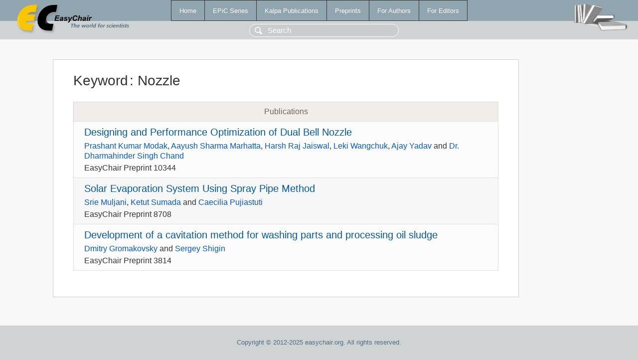

--- FILE ---
content_type: text/html; charset=UTF-8
request_url: https://wwww.easychair.org/publications/keyword/s4M6
body_size: 1249
content:
<!DOCTYPE html>
<html lang='en-US'><head><meta content='text/html; charset=UTF-8' http-equiv='Content-Type'/><title>Keyword: Nozzle</title><link href='/images/favicon.ico' rel='icon' type='image/jpeg'/><link href='/css/cool.css?version=519' rel='StyleSheet' type='text/css'/><link href='/css/publications.css?version=519' rel='StyleSheet' type='text/css'/><script src='/js/easy.js?version=519'></script><script src='/publications/pubs.js?version=519'></script></head><body class="pubs"><table class="page"><tr style="height:1%"><td><div class="menu"><table class="menutable"><tr><td><a class="mainmenu" href="/publications/" id="t:HOME">Home</a></td><td><a class="mainmenu" href="/publications/EPiC" id="t:EPIC">EPiC Series</a></td><td><a class="mainmenu" href="/publications/Kalpa" id="t:KALPA">Kalpa Publications</a></td><td><a class="mainmenu" href="/publications/preprints" id="t:PREPRINTS">Preprints</a></td><td><a class="mainmenu" href="/publications/for_authors" id="t:FOR_AUTHORS">For Authors</a></td><td><a class="mainmenu" href="/publications/for_editors" id="t:FOR_EDITORS">For Editors</a></td></tr></table></div><div class="search_row"><form onsubmit="alert('Search is temporarily unavailable');return false;"><input id="search-input" name="query" placeholder="Search" type="text"/></form></div><div id="logo"><a href="/"><img class="logonew_alignment" src="/images/logoECpubs.png"/></a></div><div id="books"><img class="books_alignment" src="/images/books.png"/></div></td></tr><tr style="height:99%"><td class="ltgray"><div id="mainColumn"><table id="content_table"><tr><td style="vertical-align:top;width:99%"><div class="abstractBox"><h1>Keyword<span class="lr_margin">:</span>Nozzle</h1><table class="epic_table top_margin"><thead><tr><th>Publications</th></tr></thead><tbody><tr><td><div class="title"><a href="/publications/preprint/8hjw">Designing and Performance Optimization of Dual Bell Nozzle</a></div><div class="authors"><a href="/publications/author/q5vN">Prashant Kumar Modak</a>, <a href="/publications/author/LdpG">Aayush Sharma Marhatta</a>, <a href="/publications/author/vLqc">Harsh Raj Jaiswal</a>, <a href="/publications/author/RTqc">Leki Wangchuk</a>, <a href="/publications/author/KMNB">Ajay Yadav</a> and <a href="/publications/author/kf98">Dr. Dharmahinder Singh Chand</a></div><div class="volume">EasyChair Preprint 10344</div></td></tr><tr><td><div class="title"><a href="/publications/preprint/v1vM">Solar Evaporation System Using Spray Pipe Method</a></div><div class="authors"><a href="/publications/author/kT5r">Srie Muljani</a>, <a href="/publications/author/jGSK">Ketut Sumada</a> and <a href="/publications/author/5bG8">Caecilia Pujiastuti</a></div><div class="volume">EasyChair Preprint 8708</div></td></tr><tr><td><div class="title"><a href="/publications/preprint/Kqj7">Development of a cavitation method for washing parts and processing oil sludge</a></div><div class="authors"><a href="/publications/author/t7xz">Dmitry Gromakovsky</a> and <a href="/publications/author/dRTZ">Sergey Shigin</a></div><div class="volume">EasyChair Preprint 3814</div></td></tr></tbody></table></div></td></tr></table></div></td></tr><tr><td class="footer">Copyright © 2012-2025 easychair.org. All rights reserved.</td></tr></table></body></html>